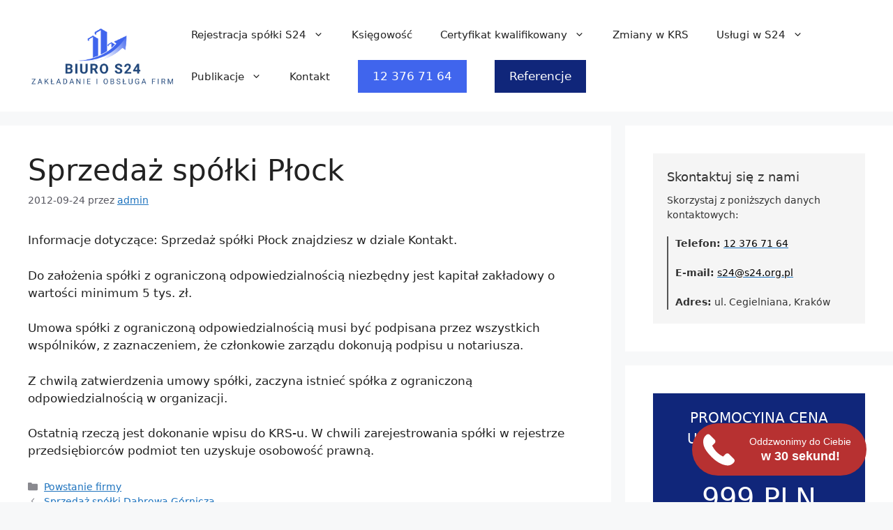

--- FILE ---
content_type: text/html; charset=UTF-8
request_url: https://s24.org.pl/sprzedaz-spolki-plock/
body_size: 25103
content:
<!DOCTYPE html>
<html lang="pl-PL" prefix="og: https://ogp.me/ns#">
<head>
	<meta charset="UTF-8">
	
<!-- Google Tag Manager for WordPress by gtm4wp.com -->
<script data-cfasync="false" data-pagespeed-no-defer>
	var gtm4wp_datalayer_name = "dataLayer";
	var dataLayer = dataLayer || [];
</script>
<!-- End Google Tag Manager for WordPress by gtm4wp.com --><meta name="viewport" content="width=device-width, initial-scale=1"><!-- Google tag (gtag.js) Consent Mode dataLayer added by Site Kit -->
<script defer id="google_gtagjs-js-consent-mode-data-layer" src="[data-uri]"></script>
<!-- End Google tag (gtag.js) Consent Mode dataLayer added by Site Kit -->
			
<!-- Optymalizacja wyszukiwarek według Rank Math - https://rankmath.com/ -->
<title>Sprzedaż spółki Płock &#045; S24.org.pl</title>
<meta name="description" content="Informacje dotyczące: Sprzedaż spółki Płock znajdziesz w dziale Kontakt."/>
<meta name="robots" content="follow, index, max-snippet:-1, max-video-preview:-1, max-image-preview:large"/>
<link rel="canonical" href="https://s24.org.pl/sprzedaz-spolki-plock/" />
<meta property="og:locale" content="pl_PL" />
<meta property="og:type" content="article" />
<meta property="og:title" content="Sprzedaż spółki Płock &#045; S24.org.pl" />
<meta property="og:description" content="Informacje dotyczące: Sprzedaż spółki Płock znajdziesz w dziale Kontakt." />
<meta property="og:url" content="https://s24.org.pl/sprzedaz-spolki-plock/" />
<meta property="og:site_name" content="S24.org.pl" />
<meta property="article:section" content="Powstanie firmy" />
<meta property="og:updated_time" content="2023-05-12T14:43:02+02:00" />
<meta property="article:published_time" content="2012-09-24T15:44:17+02:00" />
<meta property="article:modified_time" content="2023-05-12T14:43:02+02:00" />
<meta name="twitter:card" content="summary_large_image" />
<meta name="twitter:title" content="Sprzedaż spółki Płock &#045; S24.org.pl" />
<meta name="twitter:description" content="Informacje dotyczące: Sprzedaż spółki Płock znajdziesz w dziale Kontakt." />
<meta name="twitter:label1" content="Napisane przez" />
<meta name="twitter:data1" content="admin" />
<meta name="twitter:label2" content="Czas czytania" />
<meta name="twitter:data2" content="Mniej niż minuta" />
<script type="application/ld+json" class="rank-math-schema">{"@context":"https://schema.org","@graph":[{"@type":["Person","Organization"],"@id":"https://s24.org.pl/#person","name":"admin","logo":{"@type":"ImageObject","@id":"https://s24.org.pl/#logo","url":"https://s24.org.pl/wp-content/uploads/2023/05/cropped-s24-rejestracja-spolki.png","contentUrl":"https://s24.org.pl/wp-content/uploads/2023/05/cropped-s24-rejestracja-spolki.png","caption":"S24.org.pl","inLanguage":"pl-PL","width":"512","height":"512"},"image":{"@type":"ImageObject","@id":"https://s24.org.pl/#logo","url":"https://s24.org.pl/wp-content/uploads/2023/05/cropped-s24-rejestracja-spolki.png","contentUrl":"https://s24.org.pl/wp-content/uploads/2023/05/cropped-s24-rejestracja-spolki.png","caption":"S24.org.pl","inLanguage":"pl-PL","width":"512","height":"512"}},{"@type":"WebSite","@id":"https://s24.org.pl/#website","url":"https://s24.org.pl","name":"S24.org.pl","publisher":{"@id":"https://s24.org.pl/#person"},"inLanguage":"pl-PL"},{"@type":"BreadcrumbList","@id":"https://s24.org.pl/sprzedaz-spolki-plock/#breadcrumb","itemListElement":[{"@type":"ListItem","position":"1","item":{"@id":"https://s24.org.pl","name":"Home"}},{"@type":"ListItem","position":"2","item":{"@id":"https://s24.org.pl/powstanie-firmy/","name":"Powstanie firmy"}},{"@type":"ListItem","position":"3","item":{"@id":"https://s24.org.pl/sprzedaz-spolki-plock/","name":"Sprzeda\u017c sp\u00f3\u0142ki P\u0142ock"}}]},{"@type":"WebPage","@id":"https://s24.org.pl/sprzedaz-spolki-plock/#webpage","url":"https://s24.org.pl/sprzedaz-spolki-plock/","name":"Sprzeda\u017c sp\u00f3\u0142ki P\u0142ock &#045; S24.org.pl","datePublished":"2012-09-24T15:44:17+02:00","dateModified":"2023-05-12T14:43:02+02:00","isPartOf":{"@id":"https://s24.org.pl/#website"},"inLanguage":"pl-PL","breadcrumb":{"@id":"https://s24.org.pl/sprzedaz-spolki-plock/#breadcrumb"}},{"@type":"Person","@id":"https://s24.org.pl/author/admin/","name":"admin","url":"https://s24.org.pl/author/admin/","image":{"@type":"ImageObject","@id":"https://secure.gravatar.com/avatar/95f1b8fe9a0a178b0884dfc5aaeee9ba258c7aaccb5a81f69984c5a908b2dac5?s=96&amp;d=mm&amp;r=g","url":"https://secure.gravatar.com/avatar/95f1b8fe9a0a178b0884dfc5aaeee9ba258c7aaccb5a81f69984c5a908b2dac5?s=96&amp;d=mm&amp;r=g","caption":"admin","inLanguage":"pl-PL"},"sameAs":["https://s24.org.pl"]},{"@type":"BlogPosting","headline":"Sprzeda\u017c sp\u00f3\u0142ki P\u0142ock &#045; S24.org.pl","datePublished":"2012-09-24T15:44:17+02:00","dateModified":"2023-05-12T14:43:02+02:00","articleSection":"Powstanie firmy","author":{"@id":"https://s24.org.pl/author/admin/","name":"admin"},"publisher":{"@id":"https://s24.org.pl/#person"},"description":"Informacje dotycz\u0105ce: Sprzeda\u017c sp\u00f3\u0142ki P\u0142ock znajdziesz w dziale Kontakt.","name":"Sprzeda\u017c sp\u00f3\u0142ki P\u0142ock &#045; S24.org.pl","@id":"https://s24.org.pl/sprzedaz-spolki-plock/#richSnippet","isPartOf":{"@id":"https://s24.org.pl/sprzedaz-spolki-plock/#webpage"},"inLanguage":"pl-PL","mainEntityOfPage":{"@id":"https://s24.org.pl/sprzedaz-spolki-plock/#webpage"}}]}</script>
<!-- /Wtyczka Rank Math WordPress SEO -->

<link rel='dns-prefetch' href='//www.googletagmanager.com' />
<link rel="alternate" type="application/rss+xml" title="S24.org.pl &raquo; Kanał z wpisami" href="https://s24.org.pl/feed/" />
<link rel="alternate" title="oEmbed (JSON)" type="application/json+oembed" href="https://s24.org.pl/wp-json/oembed/1.0/embed?url=https%3A%2F%2Fs24.org.pl%2Fsprzedaz-spolki-plock%2F" />
<link rel="alternate" title="oEmbed (XML)" type="text/xml+oembed" href="https://s24.org.pl/wp-json/oembed/1.0/embed?url=https%3A%2F%2Fs24.org.pl%2Fsprzedaz-spolki-plock%2F&#038;format=xml" />
<style id='wp-img-auto-sizes-contain-inline-css'>
img:is([sizes=auto i],[sizes^="auto," i]){contain-intrinsic-size:3000px 1500px}
/*# sourceURL=wp-img-auto-sizes-contain-inline-css */
</style>
<style id='wp-emoji-styles-inline-css'>

	img.wp-smiley, img.emoji {
		display: inline !important;
		border: none !important;
		box-shadow: none !important;
		height: 1em !important;
		width: 1em !important;
		margin: 0 0.07em !important;
		vertical-align: -0.1em !important;
		background: none !important;
		padding: 0 !important;
	}
/*# sourceURL=wp-emoji-styles-inline-css */
</style>
<link rel='stylesheet' id='wp-block-library-css' href='https://s24.org.pl/wp-includes/css/dist/block-library/style.min.css?ver=6.9' media='all' />
<style id='global-styles-inline-css'>
:root{--wp--preset--aspect-ratio--square: 1;--wp--preset--aspect-ratio--4-3: 4/3;--wp--preset--aspect-ratio--3-4: 3/4;--wp--preset--aspect-ratio--3-2: 3/2;--wp--preset--aspect-ratio--2-3: 2/3;--wp--preset--aspect-ratio--16-9: 16/9;--wp--preset--aspect-ratio--9-16: 9/16;--wp--preset--color--black: #000000;--wp--preset--color--cyan-bluish-gray: #abb8c3;--wp--preset--color--white: #ffffff;--wp--preset--color--pale-pink: #f78da7;--wp--preset--color--vivid-red: #cf2e2e;--wp--preset--color--luminous-vivid-orange: #ff6900;--wp--preset--color--luminous-vivid-amber: #fcb900;--wp--preset--color--light-green-cyan: #7bdcb5;--wp--preset--color--vivid-green-cyan: #00d084;--wp--preset--color--pale-cyan-blue: #8ed1fc;--wp--preset--color--vivid-cyan-blue: #0693e3;--wp--preset--color--vivid-purple: #9b51e0;--wp--preset--color--contrast: var(--contrast);--wp--preset--color--contrast-2: var(--contrast-2);--wp--preset--color--contrast-3: var(--contrast-3);--wp--preset--color--base: var(--base);--wp--preset--color--base-2: var(--base-2);--wp--preset--color--base-3: var(--base-3);--wp--preset--color--accent: var(--accent);--wp--preset--gradient--vivid-cyan-blue-to-vivid-purple: linear-gradient(135deg,rgb(6,147,227) 0%,rgb(155,81,224) 100%);--wp--preset--gradient--light-green-cyan-to-vivid-green-cyan: linear-gradient(135deg,rgb(122,220,180) 0%,rgb(0,208,130) 100%);--wp--preset--gradient--luminous-vivid-amber-to-luminous-vivid-orange: linear-gradient(135deg,rgb(252,185,0) 0%,rgb(255,105,0) 100%);--wp--preset--gradient--luminous-vivid-orange-to-vivid-red: linear-gradient(135deg,rgb(255,105,0) 0%,rgb(207,46,46) 100%);--wp--preset--gradient--very-light-gray-to-cyan-bluish-gray: linear-gradient(135deg,rgb(238,238,238) 0%,rgb(169,184,195) 100%);--wp--preset--gradient--cool-to-warm-spectrum: linear-gradient(135deg,rgb(74,234,220) 0%,rgb(151,120,209) 20%,rgb(207,42,186) 40%,rgb(238,44,130) 60%,rgb(251,105,98) 80%,rgb(254,248,76) 100%);--wp--preset--gradient--blush-light-purple: linear-gradient(135deg,rgb(255,206,236) 0%,rgb(152,150,240) 100%);--wp--preset--gradient--blush-bordeaux: linear-gradient(135deg,rgb(254,205,165) 0%,rgb(254,45,45) 50%,rgb(107,0,62) 100%);--wp--preset--gradient--luminous-dusk: linear-gradient(135deg,rgb(255,203,112) 0%,rgb(199,81,192) 50%,rgb(65,88,208) 100%);--wp--preset--gradient--pale-ocean: linear-gradient(135deg,rgb(255,245,203) 0%,rgb(182,227,212) 50%,rgb(51,167,181) 100%);--wp--preset--gradient--electric-grass: linear-gradient(135deg,rgb(202,248,128) 0%,rgb(113,206,126) 100%);--wp--preset--gradient--midnight: linear-gradient(135deg,rgb(2,3,129) 0%,rgb(40,116,252) 100%);--wp--preset--font-size--small: 13px;--wp--preset--font-size--medium: 20px;--wp--preset--font-size--large: 36px;--wp--preset--font-size--x-large: 42px;--wp--preset--spacing--20: 0.44rem;--wp--preset--spacing--30: 0.67rem;--wp--preset--spacing--40: 1rem;--wp--preset--spacing--50: 1.5rem;--wp--preset--spacing--60: 2.25rem;--wp--preset--spacing--70: 3.38rem;--wp--preset--spacing--80: 5.06rem;--wp--preset--shadow--natural: 6px 6px 9px rgba(0, 0, 0, 0.2);--wp--preset--shadow--deep: 12px 12px 50px rgba(0, 0, 0, 0.4);--wp--preset--shadow--sharp: 6px 6px 0px rgba(0, 0, 0, 0.2);--wp--preset--shadow--outlined: 6px 6px 0px -3px rgb(255, 255, 255), 6px 6px rgb(0, 0, 0);--wp--preset--shadow--crisp: 6px 6px 0px rgb(0, 0, 0);}:where(.is-layout-flex){gap: 0.5em;}:where(.is-layout-grid){gap: 0.5em;}body .is-layout-flex{display: flex;}.is-layout-flex{flex-wrap: wrap;align-items: center;}.is-layout-flex > :is(*, div){margin: 0;}body .is-layout-grid{display: grid;}.is-layout-grid > :is(*, div){margin: 0;}:where(.wp-block-columns.is-layout-flex){gap: 2em;}:where(.wp-block-columns.is-layout-grid){gap: 2em;}:where(.wp-block-post-template.is-layout-flex){gap: 1.25em;}:where(.wp-block-post-template.is-layout-grid){gap: 1.25em;}.has-black-color{color: var(--wp--preset--color--black) !important;}.has-cyan-bluish-gray-color{color: var(--wp--preset--color--cyan-bluish-gray) !important;}.has-white-color{color: var(--wp--preset--color--white) !important;}.has-pale-pink-color{color: var(--wp--preset--color--pale-pink) !important;}.has-vivid-red-color{color: var(--wp--preset--color--vivid-red) !important;}.has-luminous-vivid-orange-color{color: var(--wp--preset--color--luminous-vivid-orange) !important;}.has-luminous-vivid-amber-color{color: var(--wp--preset--color--luminous-vivid-amber) !important;}.has-light-green-cyan-color{color: var(--wp--preset--color--light-green-cyan) !important;}.has-vivid-green-cyan-color{color: var(--wp--preset--color--vivid-green-cyan) !important;}.has-pale-cyan-blue-color{color: var(--wp--preset--color--pale-cyan-blue) !important;}.has-vivid-cyan-blue-color{color: var(--wp--preset--color--vivid-cyan-blue) !important;}.has-vivid-purple-color{color: var(--wp--preset--color--vivid-purple) !important;}.has-black-background-color{background-color: var(--wp--preset--color--black) !important;}.has-cyan-bluish-gray-background-color{background-color: var(--wp--preset--color--cyan-bluish-gray) !important;}.has-white-background-color{background-color: var(--wp--preset--color--white) !important;}.has-pale-pink-background-color{background-color: var(--wp--preset--color--pale-pink) !important;}.has-vivid-red-background-color{background-color: var(--wp--preset--color--vivid-red) !important;}.has-luminous-vivid-orange-background-color{background-color: var(--wp--preset--color--luminous-vivid-orange) !important;}.has-luminous-vivid-amber-background-color{background-color: var(--wp--preset--color--luminous-vivid-amber) !important;}.has-light-green-cyan-background-color{background-color: var(--wp--preset--color--light-green-cyan) !important;}.has-vivid-green-cyan-background-color{background-color: var(--wp--preset--color--vivid-green-cyan) !important;}.has-pale-cyan-blue-background-color{background-color: var(--wp--preset--color--pale-cyan-blue) !important;}.has-vivid-cyan-blue-background-color{background-color: var(--wp--preset--color--vivid-cyan-blue) !important;}.has-vivid-purple-background-color{background-color: var(--wp--preset--color--vivid-purple) !important;}.has-black-border-color{border-color: var(--wp--preset--color--black) !important;}.has-cyan-bluish-gray-border-color{border-color: var(--wp--preset--color--cyan-bluish-gray) !important;}.has-white-border-color{border-color: var(--wp--preset--color--white) !important;}.has-pale-pink-border-color{border-color: var(--wp--preset--color--pale-pink) !important;}.has-vivid-red-border-color{border-color: var(--wp--preset--color--vivid-red) !important;}.has-luminous-vivid-orange-border-color{border-color: var(--wp--preset--color--luminous-vivid-orange) !important;}.has-luminous-vivid-amber-border-color{border-color: var(--wp--preset--color--luminous-vivid-amber) !important;}.has-light-green-cyan-border-color{border-color: var(--wp--preset--color--light-green-cyan) !important;}.has-vivid-green-cyan-border-color{border-color: var(--wp--preset--color--vivid-green-cyan) !important;}.has-pale-cyan-blue-border-color{border-color: var(--wp--preset--color--pale-cyan-blue) !important;}.has-vivid-cyan-blue-border-color{border-color: var(--wp--preset--color--vivid-cyan-blue) !important;}.has-vivid-purple-border-color{border-color: var(--wp--preset--color--vivid-purple) !important;}.has-vivid-cyan-blue-to-vivid-purple-gradient-background{background: var(--wp--preset--gradient--vivid-cyan-blue-to-vivid-purple) !important;}.has-light-green-cyan-to-vivid-green-cyan-gradient-background{background: var(--wp--preset--gradient--light-green-cyan-to-vivid-green-cyan) !important;}.has-luminous-vivid-amber-to-luminous-vivid-orange-gradient-background{background: var(--wp--preset--gradient--luminous-vivid-amber-to-luminous-vivid-orange) !important;}.has-luminous-vivid-orange-to-vivid-red-gradient-background{background: var(--wp--preset--gradient--luminous-vivid-orange-to-vivid-red) !important;}.has-very-light-gray-to-cyan-bluish-gray-gradient-background{background: var(--wp--preset--gradient--very-light-gray-to-cyan-bluish-gray) !important;}.has-cool-to-warm-spectrum-gradient-background{background: var(--wp--preset--gradient--cool-to-warm-spectrum) !important;}.has-blush-light-purple-gradient-background{background: var(--wp--preset--gradient--blush-light-purple) !important;}.has-blush-bordeaux-gradient-background{background: var(--wp--preset--gradient--blush-bordeaux) !important;}.has-luminous-dusk-gradient-background{background: var(--wp--preset--gradient--luminous-dusk) !important;}.has-pale-ocean-gradient-background{background: var(--wp--preset--gradient--pale-ocean) !important;}.has-electric-grass-gradient-background{background: var(--wp--preset--gradient--electric-grass) !important;}.has-midnight-gradient-background{background: var(--wp--preset--gradient--midnight) !important;}.has-small-font-size{font-size: var(--wp--preset--font-size--small) !important;}.has-medium-font-size{font-size: var(--wp--preset--font-size--medium) !important;}.has-large-font-size{font-size: var(--wp--preset--font-size--large) !important;}.has-x-large-font-size{font-size: var(--wp--preset--font-size--x-large) !important;}
/*# sourceURL=global-styles-inline-css */
</style>

<style id='classic-theme-styles-inline-css'>
/*! This file is auto-generated */
.wp-block-button__link{color:#fff;background-color:#32373c;border-radius:9999px;box-shadow:none;text-decoration:none;padding:calc(.667em + 2px) calc(1.333em + 2px);font-size:1.125em}.wp-block-file__button{background:#32373c;color:#fff;text-decoration:none}
/*# sourceURL=/wp-includes/css/classic-themes.min.css */
</style>
<link rel='stylesheet' id='jquery-ui-style-css' href='https://s24.org.pl/wp-content/cache/autoptimize/css/autoptimize_single_a132ede819bad05cca4164b7aa720043.css?ver=1.0' media='all' />
<link rel='stylesheet' id='generate-style-css' href='https://s24.org.pl/wp-content/themes/generatepress/assets/css/main.min.css?ver=3.3.0' media='all' />
<style id='generate-style-inline-css'>
body{background-color:var(--base-2);color:var(--contrast);}a{color:var(--accent);}a{text-decoration:underline;}.entry-title a, .site-branding a, a.button, .wp-block-button__link, .main-navigation a{text-decoration:none;}a:hover, a:focus, a:active{color:var(--contrast);}.grid-container{max-width:1830px;}.wp-block-group__inner-container{max-width:1830px;margin-left:auto;margin-right:auto;}:root{--contrast:#222222;--contrast-2:#575760;--contrast-3:#b2b2be;--base:#f0f0f0;--base-2:#f7f8f9;--base-3:#ffffff;--accent:#1e73be;}:root .has-contrast-color{color:var(--contrast);}:root .has-contrast-background-color{background-color:var(--contrast);}:root .has-contrast-2-color{color:var(--contrast-2);}:root .has-contrast-2-background-color{background-color:var(--contrast-2);}:root .has-contrast-3-color{color:var(--contrast-3);}:root .has-contrast-3-background-color{background-color:var(--contrast-3);}:root .has-base-color{color:var(--base);}:root .has-base-background-color{background-color:var(--base);}:root .has-base-2-color{color:var(--base-2);}:root .has-base-2-background-color{background-color:var(--base-2);}:root .has-base-3-color{color:var(--base-3);}:root .has-base-3-background-color{background-color:var(--base-3);}:root .has-accent-color{color:var(--accent);}:root .has-accent-background-color{background-color:var(--accent);}.top-bar{background-color:#636363;color:#ffffff;}.top-bar a{color:#ffffff;}.top-bar a:hover{color:#303030;}.site-header{background-color:var(--base-3);}.main-title a,.main-title a:hover{color:var(--contrast);}.site-description{color:var(--contrast-2);}.mobile-menu-control-wrapper .menu-toggle,.mobile-menu-control-wrapper .menu-toggle:hover,.mobile-menu-control-wrapper .menu-toggle:focus,.has-inline-mobile-toggle #site-navigation.toggled{background-color:rgba(0, 0, 0, 0.02);}.main-navigation,.main-navigation ul ul{background-color:var(--base-3);}.main-navigation .main-nav ul li a, .main-navigation .menu-toggle, .main-navigation .menu-bar-items{color:var(--contrast);}.main-navigation .main-nav ul li:not([class*="current-menu-"]):hover > a, .main-navigation .main-nav ul li:not([class*="current-menu-"]):focus > a, .main-navigation .main-nav ul li.sfHover:not([class*="current-menu-"]) > a, .main-navigation .menu-bar-item:hover > a, .main-navigation .menu-bar-item.sfHover > a{color:var(--accent);}button.menu-toggle:hover,button.menu-toggle:focus{color:var(--contrast);}.main-navigation .main-nav ul li[class*="current-menu-"] > a{color:var(--accent);}.navigation-search input[type="search"],.navigation-search input[type="search"]:active, .navigation-search input[type="search"]:focus, .main-navigation .main-nav ul li.search-item.active > a, .main-navigation .menu-bar-items .search-item.active > a{color:var(--accent);}.main-navigation ul ul{background-color:var(--base);}.separate-containers .inside-article, .separate-containers .comments-area, .separate-containers .page-header, .one-container .container, .separate-containers .paging-navigation, .inside-page-header{background-color:var(--base-3);}.entry-title a{color:var(--contrast);}.entry-title a:hover{color:var(--contrast-2);}.entry-meta{color:var(--contrast-2);}.sidebar .widget{background-color:var(--base-3);}.footer-widgets{background-color:var(--base-3);}.site-info{background-color:var(--base-3);}input[type="text"],input[type="email"],input[type="url"],input[type="password"],input[type="search"],input[type="tel"],input[type="number"],textarea,select{color:var(--contrast);background-color:var(--base-2);border-color:var(--base);}input[type="text"]:focus,input[type="email"]:focus,input[type="url"]:focus,input[type="password"]:focus,input[type="search"]:focus,input[type="tel"]:focus,input[type="number"]:focus,textarea:focus,select:focus{color:var(--contrast);background-color:var(--base-2);border-color:var(--contrast-3);}button,html input[type="button"],input[type="reset"],input[type="submit"],a.button,a.wp-block-button__link:not(.has-background){color:#ffffff;background-color:#55555e;}button:hover,html input[type="button"]:hover,input[type="reset"]:hover,input[type="submit"]:hover,a.button:hover,button:focus,html input[type="button"]:focus,input[type="reset"]:focus,input[type="submit"]:focus,a.button:focus,a.wp-block-button__link:not(.has-background):active,a.wp-block-button__link:not(.has-background):focus,a.wp-block-button__link:not(.has-background):hover{color:#ffffff;background-color:#3f4047;}a.generate-back-to-top{background-color:rgba( 0,0,0,0.4 );color:#ffffff;}a.generate-back-to-top:hover,a.generate-back-to-top:focus{background-color:rgba( 0,0,0,0.6 );color:#ffffff;}:root{--gp-search-modal-bg-color:var(--base-3);--gp-search-modal-text-color:var(--contrast);--gp-search-modal-overlay-bg-color:rgba(0,0,0,0.2);}@media (max-width:768px){.main-navigation .menu-bar-item:hover > a, .main-navigation .menu-bar-item.sfHover > a{background:none;color:var(--contrast);}}.nav-below-header .main-navigation .inside-navigation.grid-container, .nav-above-header .main-navigation .inside-navigation.grid-container{padding:0px 20px 0px 20px;}.site-main .wp-block-group__inner-container{padding:40px;}.separate-containers .paging-navigation{padding-top:20px;padding-bottom:20px;}.entry-content .alignwide, body:not(.no-sidebar) .entry-content .alignfull{margin-left:-40px;width:calc(100% + 80px);max-width:calc(100% + 80px);}.rtl .menu-item-has-children .dropdown-menu-toggle{padding-left:20px;}.rtl .main-navigation .main-nav ul li.menu-item-has-children > a{padding-right:20px;}@media (max-width:768px){.separate-containers .inside-article, .separate-containers .comments-area, .separate-containers .page-header, .separate-containers .paging-navigation, .one-container .site-content, .inside-page-header{padding:30px;}.site-main .wp-block-group__inner-container{padding:30px;}.inside-top-bar{padding-right:30px;padding-left:30px;}.inside-header{padding-right:30px;padding-left:30px;}.widget-area .widget{padding-top:30px;padding-right:30px;padding-bottom:30px;padding-left:30px;}.footer-widgets-container{padding-top:30px;padding-right:30px;padding-bottom:30px;padding-left:30px;}.inside-site-info{padding-right:30px;padding-left:30px;}.entry-content .alignwide, body:not(.no-sidebar) .entry-content .alignfull{margin-left:-30px;width:calc(100% + 60px);max-width:calc(100% + 60px);}.one-container .site-main .paging-navigation{margin-bottom:20px;}}/* End cached CSS */.is-right-sidebar{width:30%;}.is-left-sidebar{width:30%;}.site-content .content-area{width:70%;}@media (max-width:768px){.main-navigation .menu-toggle,.sidebar-nav-mobile:not(#sticky-placeholder){display:block;}.main-navigation ul,.gen-sidebar-nav,.main-navigation:not(.slideout-navigation):not(.toggled) .main-nav > ul,.has-inline-mobile-toggle #site-navigation .inside-navigation > *:not(.navigation-search):not(.main-nav){display:none;}.nav-align-right .inside-navigation,.nav-align-center .inside-navigation{justify-content:space-between;}.has-inline-mobile-toggle .mobile-menu-control-wrapper{display:flex;flex-wrap:wrap;}.has-inline-mobile-toggle .inside-header{flex-direction:row;text-align:left;flex-wrap:wrap;}.has-inline-mobile-toggle .header-widget,.has-inline-mobile-toggle #site-navigation{flex-basis:100%;}.nav-float-left .has-inline-mobile-toggle #site-navigation{order:10;}}
.elementor-template-full-width .site-content{display:block;}
/*# sourceURL=generate-style-inline-css */
</style>
<link rel='stylesheet' id='elementor-icons-ekiticons-css' href='https://s24.org.pl/wp-content/cache/autoptimize/css/autoptimize_single_9323fd320e12c4d0d865a254138147d4.css?ver=3.2.9' media='all' />
<link rel='stylesheet' id='ekit-widget-styles-css' href='https://s24.org.pl/wp-content/cache/autoptimize/css/autoptimize_single_c448db37139ca1c51055e807b0313bc2.css?ver=3.2.9' media='all' />
<link rel='stylesheet' id='ekit-responsive-css' href='https://s24.org.pl/wp-content/cache/autoptimize/css/autoptimize_single_317fbc87772718eb181ec7feba35e148.css?ver=3.2.9' media='all' />
<link rel='stylesheet' id='elementor-frontend-css' href='https://s24.org.pl/wp-content/plugins/elementor/assets/css/frontend.min.css?ver=3.24.7' media='all' />
<link rel='stylesheet' id='eael-general-css' href='https://s24.org.pl/wp-content/plugins/essential-addons-for-elementor-lite/assets/front-end/css/view/general.min.css?ver=6.0.7' media='all' />
<script src="https://s24.org.pl/wp-includes/js/jquery/jquery.min.js?ver=3.7.1" id="jquery-core-js"></script>
<script defer src="https://s24.org.pl/wp-includes/js/jquery/jquery-migrate.min.js?ver=3.4.1" id="jquery-migrate-js"></script>

<!-- Google tag (gtag.js) snippet added by Site Kit -->

<!-- Google Ads snippet added by Site Kit -->

<!-- Google Analytics snippet added by Site Kit -->
<script defer src="https://www.googletagmanager.com/gtag/js?id=GT-K4Z7MFN" id="google_gtagjs-js"></script>
<script defer id="google_gtagjs-js-after" src="[data-uri]"></script>

<!-- End Google tag (gtag.js) snippet added by Site Kit -->
<script defer src="https://s24.org.pl/wp-content/plugins/happy-elementor-addons/assets/vendor/dom-purify/purify.min.js?ver=3.1.6" id="dom-purify-js"></script>
<link rel="https://api.w.org/" href="https://s24.org.pl/wp-json/" /><link rel="alternate" title="JSON" type="application/json" href="https://s24.org.pl/wp-json/wp/v2/posts/1183" /><link rel="EditURI" type="application/rsd+xml" title="RSD" href="https://s24.org.pl/xmlrpc.php?rsd" />
<meta name="generator" content="WordPress 6.9" />
<link rel='shortlink' href='https://s24.org.pl/?p=1183' />
<meta name="generator" content="Site Kit by Google 1.137.0" />
<!-- Google Tag Manager for WordPress by gtm4wp.com -->
<!-- GTM Container placement set to automatic -->
<script data-cfasync="false" data-pagespeed-no-defer type="text/javascript">
	var dataLayer_content = {"pagePostType":"post","pagePostType2":"single-post","pageCategory":["powstanie-firmy"],"pagePostAuthor":"admin"};
	dataLayer.push( dataLayer_content );
</script>
<script data-cfasync="false">
(function(w,d,s,l,i){w[l]=w[l]||[];w[l].push({'gtm.start':
new Date().getTime(),event:'gtm.js'});var f=d.getElementsByTagName(s)[0],
j=d.createElement(s),dl=l!='dataLayer'?'&l='+l:'';j.async=true;j.src=
'//www.googletagmanager.com/gtm.js?id='+i+dl;f.parentNode.insertBefore(j,f);
})(window,document,'script','dataLayer','GTM-537RHB2R');
</script>
<!-- End Google Tag Manager for WordPress by gtm4wp.com --><meta name="generator" content="Elementor 3.24.7; features: additional_custom_breakpoints; settings: css_print_method-external, google_font-enabled, font_display-swap">
<meta name="redi-version" content="1.2.4" />			<style>
				.e-con.e-parent:nth-of-type(n+4):not(.e-lazyloaded):not(.e-no-lazyload),
				.e-con.e-parent:nth-of-type(n+4):not(.e-lazyloaded):not(.e-no-lazyload) * {
					background-image: none !important;
				}
				@media screen and (max-height: 1024px) {
					.e-con.e-parent:nth-of-type(n+3):not(.e-lazyloaded):not(.e-no-lazyload),
					.e-con.e-parent:nth-of-type(n+3):not(.e-lazyloaded):not(.e-no-lazyload) * {
						background-image: none !important;
					}
				}
				@media screen and (max-height: 640px) {
					.e-con.e-parent:nth-of-type(n+2):not(.e-lazyloaded):not(.e-no-lazyload),
					.e-con.e-parent:nth-of-type(n+2):not(.e-lazyloaded):not(.e-no-lazyload) * {
						background-image: none !important;
					}
				}
			</style>
			<link rel="icon" href="https://s24.org.pl/wp-content/uploads/2023/06/s24.org_.pl-LOGO-2-150x150.png" sizes="32x32" />
<link rel="icon" href="https://s24.org.pl/wp-content/uploads/2023/06/s24.org_.pl-LOGO-2-300x300.png" sizes="192x192" />
<link rel="apple-touch-icon" href="https://s24.org.pl/wp-content/uploads/2023/06/s24.org_.pl-LOGO-2-300x300.png" />
<meta name="msapplication-TileImage" content="https://s24.org.pl/wp-content/uploads/2023/06/s24.org_.pl-LOGO-2-300x300.png" />
		<style id="wp-custom-css">
			

/** Start Block Kit CSS: 143-3-7969bb877702491bc5ca272e536ada9d **/

.envato-block__preview{overflow: visible;}
/* Material Button Click Effect */
.envato-kit-140-material-hit .menu-item a,
.envato-kit-140-material-button .elementor-button{
  background-position: center;
  transition: background 0.8s;
}
.envato-kit-140-material-hit .menu-item a:hover,
.envato-kit-140-material-button .elementor-button:hover{
  background: radial-gradient(circle, transparent 1%, #fff 1%) center/15000%;
}
.envato-kit-140-material-hit .menu-item a:active,
.envato-kit-140-material-button .elementor-button:active{
  background-color: #FFF;
  background-size: 100%;
  transition: background 0s;
}

/* Field Shadow */
.envato-kit-140-big-shadow-form .elementor-field-textual{
	box-shadow: 0 20px 30px rgba(0,0,0, .05);
}

/* FAQ */
.envato-kit-140-faq .elementor-accordion .elementor-accordion-item{
	border-width: 0 0 1px !important;
}

/* Scrollable Columns */
.envato-kit-140-scrollable{
	 height: 100%;
   overflow: auto;
   overflow-x: hidden;
}

/* ImageBox: No Space */
.envato-kit-140-imagebox-nospace:hover{
	transform: scale(1.1);
	transition: all 0.3s;
}
.envato-kit-140-imagebox-nospace figure{
	line-height: 0;
}

.envato-kit-140-slide .elementor-slide-content{
	background: #FFF;
	margin-left: -60px;
	padding: 1em;
}
.envato-kit-140-carousel .slick-active:not(.slick-current)  img{
	padding: 20px !important;
	transition: all .9s;
}

/** End Block Kit CSS: 143-3-7969bb877702491bc5ca272e536ada9d **/



/** Start Block Kit CSS: 141-3-1d55f1e76be9fb1a8d9de88accbe962f **/

.envato-kit-138-bracket .elementor-widget-container > *:before{
	content:"[";
	color:#ffab00;
	display:inline-block;
	margin-right:4px;
	line-height:1em;
	position:relative;
	top:-1px;
}

.envato-kit-138-bracket .elementor-widget-container > *:after{
	content:"]";
	color:#ffab00;
	display:inline-block;
	margin-left:4px;
	line-height:1em;
	position:relative;
	top:-1px;
}

/** End Block Kit CSS: 141-3-1d55f1e76be9fb1a8d9de88accbe962f **/



/** Start Block Kit CSS: 105-3-0fb64e69c49a8e10692d28840c54ef95 **/

.envato-kit-102-phone-overlay {
	position: absolute !important;
	display: block !important;
	top: 0%;
	left: 0%;
	right: 0%;
	margin: auto;
	z-index: 1;
}

/** End Block Kit CSS: 105-3-0fb64e69c49a8e10692d28840c54ef95 **/

		</style>
			<!-- Start cookieyes banner --> <script defer id="cookieyes" type="text/javascript" src="https://cdn-cookieyes.com/client_data/c316a74da42c52def24e836c/script.js"></script> <!-- End cookieyes banner -->
<!-- Google tag (gtag.js) -->
<script defer src="https://www.googletagmanager.com/gtag/js?id=AW-988629143">
</script>
<script defer src="[data-uri]"></script>
	</head>

<body data-rsssl=1 class="wp-singular post-template-default single single-post postid-1183 single-format-standard wp-custom-logo wp-embed-responsive wp-theme-generatepress right-sidebar nav-float-right separate-containers header-aligned-left dropdown-hover elementor-default elementor-kit-2110" itemtype="https://schema.org/Blog" itemscope>
	
<!-- GTM Container placement set to automatic -->
<!-- Google Tag Manager (noscript) -->
				<noscript><iframe src="https://www.googletagmanager.com/ns.html?id=GTM-537RHB2R" height="0" width="0" style="display:none;visibility:hidden" aria-hidden="true"></iframe></noscript>
<!-- End Google Tag Manager (noscript) -->
<!-- GTM Container placement set to automatic -->
<!-- Google Tag Manager (noscript) --><a class="screen-reader-text skip-link" href="#content" title="Przejdź do treści">Przejdź do treści</a>		<header class="site-header has-inline-mobile-toggle" id="masthead" aria-label="Witryna"  itemtype="https://schema.org/WPHeader" itemscope>
			<div class="inside-header grid-container">
				<div class="site-logo">
					<a href="https://s24.org.pl/" rel="home">
						<img  class="header-image is-logo-image" alt="S24.org.pl" src="https://s24.org.pl/wp-content/uploads/2023/06/cropped-s24.org_.pl-LOGO-3.png" width="330" height="150" />
					</a>
				</div>	<nav class="main-navigation mobile-menu-control-wrapper" id="mobile-menu-control-wrapper" aria-label="Mobile Toggle">
		<div class="menu-bar-items"></div>		<button data-nav="site-navigation" class="menu-toggle" aria-controls="primary-menu" aria-expanded="false">
			<span class="gp-icon icon-menu-bars"><svg viewBox="0 0 512 512" aria-hidden="true" xmlns="http://www.w3.org/2000/svg" width="1em" height="1em"><path d="M0 96c0-13.255 10.745-24 24-24h464c13.255 0 24 10.745 24 24s-10.745 24-24 24H24c-13.255 0-24-10.745-24-24zm0 160c0-13.255 10.745-24 24-24h464c13.255 0 24 10.745 24 24s-10.745 24-24 24H24c-13.255 0-24-10.745-24-24zm0 160c0-13.255 10.745-24 24-24h464c13.255 0 24 10.745 24 24s-10.745 24-24 24H24c-13.255 0-24-10.745-24-24z" /></svg><svg viewBox="0 0 512 512" aria-hidden="true" xmlns="http://www.w3.org/2000/svg" width="1em" height="1em"><path d="M71.029 71.029c9.373-9.372 24.569-9.372 33.942 0L256 222.059l151.029-151.03c9.373-9.372 24.569-9.372 33.942 0 9.372 9.373 9.372 24.569 0 33.942L289.941 256l151.03 151.029c9.372 9.373 9.372 24.569 0 33.942-9.373 9.372-24.569 9.372-33.942 0L256 289.941l-151.029 151.03c-9.373 9.372-24.569 9.372-33.942 0-9.372-9.373-9.372-24.569 0-33.942L222.059 256 71.029 104.971c-9.372-9.373-9.372-24.569 0-33.942z" /></svg></span><span class="screen-reader-text">Menu</span>		</button>
	</nav>
			<nav class="main-navigation has-menu-bar-items sub-menu-right" id="site-navigation" aria-label="Podstawowy"  itemtype="https://schema.org/SiteNavigationElement" itemscope>
			<div class="inside-navigation grid-container">
								<button class="menu-toggle" aria-controls="primary-menu" aria-expanded="false">
					<span class="gp-icon icon-menu-bars"><svg viewBox="0 0 512 512" aria-hidden="true" xmlns="http://www.w3.org/2000/svg" width="1em" height="1em"><path d="M0 96c0-13.255 10.745-24 24-24h464c13.255 0 24 10.745 24 24s-10.745 24-24 24H24c-13.255 0-24-10.745-24-24zm0 160c0-13.255 10.745-24 24-24h464c13.255 0 24 10.745 24 24s-10.745 24-24 24H24c-13.255 0-24-10.745-24-24zm0 160c0-13.255 10.745-24 24-24h464c13.255 0 24 10.745 24 24s-10.745 24-24 24H24c-13.255 0-24-10.745-24-24z" /></svg><svg viewBox="0 0 512 512" aria-hidden="true" xmlns="http://www.w3.org/2000/svg" width="1em" height="1em"><path d="M71.029 71.029c9.373-9.372 24.569-9.372 33.942 0L256 222.059l151.029-151.03c9.373-9.372 24.569-9.372 33.942 0 9.372 9.373 9.372 24.569 0 33.942L289.941 256l151.03 151.029c9.372 9.373 9.372 24.569 0 33.942-9.373 9.372-24.569 9.372-33.942 0L256 289.941l-151.029 151.03c-9.373 9.372-24.569 9.372-33.942 0-9.372-9.373-9.372-24.569 0-33.942L222.059 256 71.029 104.971c-9.372-9.373-9.372-24.569 0-33.942z" /></svg></span><span class="mobile-menu">Menu</span>				</button>
				<div id="primary-menu" class="main-nav"><ul id="menu-menu-wp" class=" menu sf-menu"><li id="menu-item-4483" class="menu-item menu-item-type-post_type menu-item-object-page menu-item-has-children menu-item-4483"><a href="https://s24.org.pl/zakladanie-spolek/">Rejestracja spółki S24<span role="presentation" class="dropdown-menu-toggle"><span class="gp-icon icon-arrow"><svg viewBox="0 0 330 512" aria-hidden="true" xmlns="http://www.w3.org/2000/svg" width="1em" height="1em"><path d="M305.913 197.085c0 2.266-1.133 4.815-2.833 6.514L171.087 335.593c-1.7 1.7-4.249 2.832-6.515 2.832s-4.815-1.133-6.515-2.832L26.064 203.599c-1.7-1.7-2.832-4.248-2.832-6.514s1.132-4.816 2.832-6.515l14.162-14.163c1.7-1.699 3.966-2.832 6.515-2.832 2.266 0 4.815 1.133 6.515 2.832l111.316 111.317 111.316-111.317c1.7-1.699 4.249-2.832 6.515-2.832s4.815 1.133 6.515 2.832l14.162 14.163c1.7 1.7 2.833 4.249 2.833 6.515z" /></svg></span></span></a>
<ul class="sub-menu">
	<li id="menu-item-5567" class="menu-item menu-item-type-post_type menu-item-object-page menu-item-5567"><a href="https://s24.org.pl/rejestracja-spolki-z-o-o/">Rejestracja spółki z o.o.</a></li>
	<li id="menu-item-5566" class="menu-item menu-item-type-post_type menu-item-object-page menu-item-5566"><a href="https://s24.org.pl/rejestracja-prostej-spolki-akcyjnej/">Rejestracja Prostej Spółki Akcyjnej</a></li>
</ul>
</li>
<li id="menu-item-4477" class="menu-item menu-item-type-post_type menu-item-object-page menu-item-4477"><a href="https://s24.org.pl/ksiegowosc-krakow/">Księgowość</a></li>
<li id="menu-item-5768" class="menu-item menu-item-type-custom menu-item-object-custom menu-item-home menu-item-has-children menu-item-5768"><a href="https://s24.org.pl/">Certyfikat kwalifikowany<span role="presentation" class="dropdown-menu-toggle"><span class="gp-icon icon-arrow"><svg viewBox="0 0 330 512" aria-hidden="true" xmlns="http://www.w3.org/2000/svg" width="1em" height="1em"><path d="M305.913 197.085c0 2.266-1.133 4.815-2.833 6.514L171.087 335.593c-1.7 1.7-4.249 2.832-6.515 2.832s-4.815-1.133-6.515-2.832L26.064 203.599c-1.7-1.7-2.832-4.248-2.832-6.514s1.132-4.816 2.832-6.515l14.162-14.163c1.7-1.699 3.966-2.832 6.515-2.832 2.266 0 4.815 1.133 6.515 2.832l111.316 111.317 111.316-111.317c1.7-1.699 4.249-2.832 6.515-2.832s4.815 1.133 6.515 2.832l14.162 14.163c1.7 1.7 2.833 4.249 2.833 6.515z" /></svg></span></span></a>
<ul class="sub-menu">
	<li id="menu-item-5769" class="menu-item menu-item-type-post_type menu-item-object-page menu-item-5769"><a href="https://s24.org.pl/sprzedaz-i-aktywacja-podpisow-elektronicznych/">Kwalifikowany podpis elektroniczny – sprzedaż i aktywacja e-podpisów w Krakowie oraz online</a></li>
	<li id="menu-item-5770" class="menu-item menu-item-type-post_type menu-item-object-page menu-item-5770"><a href="https://s24.org.pl/pieczec-kwalifikowana/">Pieczęć kwalifikowana</a></li>
</ul>
</li>
<li id="menu-item-4485" class="menu-item menu-item-type-post_type menu-item-object-page menu-item-4485"><a href="https://s24.org.pl/aktualizacja-krs/">Zmiany w KRS</a></li>
<li id="menu-item-4487" class="menu-item menu-item-type-custom menu-item-object-custom menu-item-has-children menu-item-4487"><a>Usługi w S24<span role="presentation" class="dropdown-menu-toggle"><span class="gp-icon icon-arrow"><svg viewBox="0 0 330 512" aria-hidden="true" xmlns="http://www.w3.org/2000/svg" width="1em" height="1em"><path d="M305.913 197.085c0 2.266-1.133 4.815-2.833 6.514L171.087 335.593c-1.7 1.7-4.249 2.832-6.515 2.832s-4.815-1.133-6.515-2.832L26.064 203.599c-1.7-1.7-2.832-4.248-2.832-6.514s1.132-4.816 2.832-6.515l14.162-14.163c1.7-1.699 3.966-2.832 6.515-2.832 2.266 0 4.815 1.133 6.515 2.832l111.316 111.317 111.316-111.317c1.7-1.699 4.249-2.832 6.515-2.832s4.815 1.133 6.515 2.832l14.162 14.163c1.7 1.7 2.833 4.249 2.833 6.515z" /></svg></span></span></a>
<ul class="sub-menu">
	<li id="menu-item-4480" class="menu-item menu-item-type-post_type menu-item-object-page menu-item-4480"><a href="https://s24.org.pl/pomoc-w-sporzadzeniu-sprawozdania-finansowego-do-s24/">Sprawozdanie finansowe S24</a></li>
	<li id="menu-item-4479" class="menu-item menu-item-type-post_type menu-item-object-page menu-item-4479"><a href="https://s24.org.pl/pomoc-w-sporzadzeniu-sprawozdania-finansowego-do-repozytorium-dokumentow-finansowych/">Sprawozdanie finansowe RDF</a></li>
	<li id="menu-item-4482" class="menu-item menu-item-type-post_type menu-item-object-page menu-item-4482"><a href="https://s24.org.pl/uzupelnienie-brakow-formalnych-w-krs/">Uzupełnienie braków formalnych w KRS</a></li>
	<li id="menu-item-4484" class="menu-item menu-item-type-post_type menu-item-object-page menu-item-4484"><a href="https://s24.org.pl/zawieszenie-spolki-w-krs/">Zawieszenie spółki w KRS</a></li>
	<li id="menu-item-4478" class="menu-item menu-item-type-post_type menu-item-object-page menu-item-4478"><a href="https://s24.org.pl/likwidacja-spolek/">Likwidacja spółki w KRS</a></li>
</ul>
</li>
<li id="menu-item-4475" class="menu-item menu-item-type-post_type menu-item-object-page current_page_parent menu-item-has-children menu-item-4475"><a href="https://s24.org.pl/publikacje/">Publikacje<span role="presentation" class="dropdown-menu-toggle"><span class="gp-icon icon-arrow"><svg viewBox="0 0 330 512" aria-hidden="true" xmlns="http://www.w3.org/2000/svg" width="1em" height="1em"><path d="M305.913 197.085c0 2.266-1.133 4.815-2.833 6.514L171.087 335.593c-1.7 1.7-4.249 2.832-6.515 2.832s-4.815-1.133-6.515-2.832L26.064 203.599c-1.7-1.7-2.832-4.248-2.832-6.514s1.132-4.816 2.832-6.515l14.162-14.163c1.7-1.699 3.966-2.832 6.515-2.832 2.266 0 4.815 1.133 6.515 2.832l111.316 111.317 111.316-111.317c1.7-1.699 4.249-2.832 6.515-2.832s4.815 1.133 6.515 2.832l14.162 14.163c1.7 1.7 2.833 4.249 2.833 6.515z" /></svg></span></span></a>
<ul class="sub-menu">
	<li id="menu-item-4507" class="menu-item menu-item-type-taxonomy menu-item-object-category current-post-ancestor current-menu-parent current-post-parent menu-item-4507"><a href="https://s24.org.pl/powstanie-firmy/">Powstanie firmy</a></li>
	<li id="menu-item-4508" class="menu-item menu-item-type-taxonomy menu-item-object-category menu-item-4508"><a href="https://s24.org.pl/prowadzenie-firmy/">Prowadzenie firmy</a></li>
	<li id="menu-item-4509" class="menu-item menu-item-type-taxonomy menu-item-object-category menu-item-4509"><a href="https://s24.org.pl/zmiany-w-rejestrze-krs/">Zmiany w rejestrze KRS</a></li>
	<li id="menu-item-4510" class="menu-item menu-item-type-taxonomy menu-item-object-category menu-item-4510"><a href="https://s24.org.pl/podatki-i-rachunkowosc/">Podatki i rachunkowość</a></li>
	<li id="menu-item-4511" class="menu-item menu-item-type-taxonomy menu-item-object-category menu-item-4511"><a href="https://s24.org.pl/zawieszenia-i-likwidacje/">Zawieszenia i likwidacje</a></li>
	<li id="menu-item-4512" class="menu-item menu-item-type-taxonomy menu-item-object-category menu-item-4512"><a href="https://s24.org.pl/przeksztalcenia-firm/">Przekształcenia firm</a></li>
</ul>
</li>
<li id="menu-item-4476" class="menu-item menu-item-type-post_type menu-item-object-page menu-item-4476"><a href="https://s24.org.pl/kontakt/">Kontakt</a></li>
<li id="menu-item-4533" class="menu-item menu-item-type-custom menu-item-object-custom menu-item-4533"><a><a href="tel:12 376 71 64"><button style="background-color:#4065ED">12 376 71 64</button></a></a></li>
<li id="menu-item-4605" class="menu-item menu-item-type-custom menu-item-object-custom menu-item-4605"><a href="https://s24.org.pl/referencje/"><a href="https://s24.org.pl/referencje/"><button style="background-color:#10267A">Referencje</button></a></a></li>
</ul></div><div class="menu-bar-items"></div>			</div>
		</nav>
					</div>
		</header>
		
	<div class="site grid-container container hfeed" id="page">
				<div class="site-content" id="content">
			
	<div class="content-area" id="primary">
		<main class="site-main" id="main">
			
<article id="post-1183" class="post-1183 post type-post status-publish format-standard hentry category-powstanie-firmy" itemtype="https://schema.org/CreativeWork" itemscope>
	<div class="inside-article">
					<header class="entry-header" aria-label="Treść">
				<h1 class="entry-title" itemprop="headline">Sprzedaż spółki Płock</h1>		<div class="entry-meta">
			<span class="posted-on"><time class="updated" datetime="2023-05-12T14:43:02+02:00" itemprop="dateModified">2023-05-12</time><time class="entry-date published" datetime="2012-09-24T15:44:17+02:00" itemprop="datePublished">2012-09-24</time></span> <span class="byline">przez <span class="author vcard" itemprop="author" itemtype="https://schema.org/Person" itemscope><a class="url fn n" href="https://s24.org.pl/author/admin/" title="Zobacz wszystkie wpisy, których autorem jest admin" rel="author" itemprop="url"><span class="author-name" itemprop="name">admin</span></a></span></span> 		</div>
					</header>
			
		<div class="entry-content" itemprop="text">
			<p>Informacje dotyczące:  Sprzedaż spółki Płock znajdziesz w dziale Kontakt.</p>
<p>Do założenia spółki z ograniczoną odpowiedzialnością niezbędny jest kapitał zakładowy o wartości minimum 5 tys. zł.</p>
<p>Umowa spółki z ograniczoną odpowiedzialnością musi być podpisana przez wszystkich wspólników, z zaznaczeniem, że członkowie zarządu dokonują podpisu u notariusza.</p>
<p>Z chwilą zatwierdzenia umowy spółki, zaczyna istnieć spółka z ograniczoną odpowiedzialnością w organizacji.</p>
<p>Ostatnią rzeczą jest dokonanie wpisu do KRS-u. W chwili zarejestrowania spółki w rejestrze przedsiębiorców podmiot ten uzyskuje osobowość prawną.</p>
		</div>

				<footer class="entry-meta" aria-label="Entry meta">
			<span class="cat-links"><span class="gp-icon icon-categories"><svg viewBox="0 0 512 512" aria-hidden="true" xmlns="http://www.w3.org/2000/svg" width="1em" height="1em"><path d="M0 112c0-26.51 21.49-48 48-48h110.014a48 48 0 0143.592 27.907l12.349 26.791A16 16 0 00228.486 128H464c26.51 0 48 21.49 48 48v224c0 26.51-21.49 48-48 48H48c-26.51 0-48-21.49-48-48V112z" /></svg></span><span class="screen-reader-text">Kategorie </span><a href="https://s24.org.pl/powstanie-firmy/" rel="category tag">Powstanie firmy</a></span> 		<nav id="nav-below" class="post-navigation" aria-label="Posts">
			<div class="nav-previous"><span class="gp-icon icon-arrow-left"><svg viewBox="0 0 192 512" aria-hidden="true" xmlns="http://www.w3.org/2000/svg" width="1em" height="1em" fill-rule="evenodd" clip-rule="evenodd" stroke-linejoin="round" stroke-miterlimit="1.414"><path d="M178.425 138.212c0 2.265-1.133 4.813-2.832 6.512L64.276 256.001l111.317 111.277c1.7 1.7 2.832 4.247 2.832 6.513 0 2.265-1.133 4.813-2.832 6.512L161.43 394.46c-1.7 1.7-4.249 2.832-6.514 2.832-2.266 0-4.816-1.133-6.515-2.832L16.407 262.514c-1.699-1.7-2.832-4.248-2.832-6.513 0-2.265 1.133-4.813 2.832-6.512l131.994-131.947c1.7-1.699 4.249-2.831 6.515-2.831 2.265 0 4.815 1.132 6.514 2.831l14.163 14.157c1.7 1.7 2.832 3.965 2.832 6.513z" fill-rule="nonzero" /></svg></span><span class="prev"><a href="https://s24.org.pl/sprzedaz-spolki-dabrowa-gornicza/" rel="prev">Sprzedaż spółki Dąbrowa Górnicza</a></span></div><div class="nav-next"><span class="gp-icon icon-arrow-right"><svg viewBox="0 0 192 512" aria-hidden="true" xmlns="http://www.w3.org/2000/svg" width="1em" height="1em" fill-rule="evenodd" clip-rule="evenodd" stroke-linejoin="round" stroke-miterlimit="1.414"><path d="M178.425 256.001c0 2.266-1.133 4.815-2.832 6.515L43.599 394.509c-1.7 1.7-4.248 2.833-6.514 2.833s-4.816-1.133-6.515-2.833l-14.163-14.162c-1.699-1.7-2.832-3.966-2.832-6.515 0-2.266 1.133-4.815 2.832-6.515l111.317-111.316L16.407 144.685c-1.699-1.7-2.832-4.249-2.832-6.515s1.133-4.815 2.832-6.515l14.163-14.162c1.7-1.7 4.249-2.833 6.515-2.833s4.815 1.133 6.514 2.833l131.994 131.993c1.7 1.7 2.832 4.249 2.832 6.515z" fill-rule="nonzero" /></svg></span><span class="next"><a href="https://s24.org.pl/sprzedaz-spolki-elblag/" rel="next">Sprzedaż spółki Elbląg</a></span></div>		</nav>
				</footer>
			</div>
</article>
		</main>
	</div>

	<div class="widget-area sidebar is-right-sidebar" id="right-sidebar">
	<div class="inside-right-sidebar">
		<aside id="custom_html-2" class="widget_text widget inner-padding widget_custom_html"><div class="textwidget custom-html-widget"><div style="background-color: #f5f5f5; padding: 20px;">
  <h4 style="font-size: 18px; color: #333; margin-bottom: 10px;">Skontaktuj się z nami</h4>
  <p style="font-size: 14px; color: #333; margin-bottom: 20px;">Skorzystaj z poniższych danych kontaktowych:</p>
  
  <div style="border-left: 2px solid #555; padding-left: 10px;">
    <p style="font-size: 14px; color: #333;"><strong>Telefon:</strong> <a href="tel:12 376 71 64"><span style="color: black;">12 376 71 64</span></a></p>
    <p style="font-size: 14px; color: #333;"><strong>E-mail:</strong> <a href="mailto:s24@s24.org.pl"><span style="color: black;">s24@s24.org.pl</span></a></p>
    <p style="font-size: 14px; color: #333;"><strong>Adres:</strong> ul. Cegielniana, Kraków</p>
  </div>
</div></div></aside><aside id="custom_html-4" class="widget_text widget inner-padding widget_custom_html"><div class="textwidget custom-html-widget"><div style="background-color: #10267A; color: #fff; padding: 20px; text-align: center;">
  <h4 style="font-size: 20px; margin-bottom: 10px;">PROMOCYJNA CENA USŁUGI REJESTRACJI SPÓŁKI Z O.O.!</h4>
  <p style="font-size: 40px; margin-bottom: 20px;">999 PLN<br></p>
	  <p style="font-size: 13px; margin-bottom: 20px;">Oferta ograniczona czasowo!<br></p>
  <a href="https://s24.org.pl/kontakt/" style="background-color: #fff; color: #10267A; padding: 10px 20px; font-size: 16px; text-decoration: none; border-radius: 5px;">Skorzystaj teraz!</a>
</div>
</div></aside><aside id="custom_html-6" class="widget_text widget inner-padding widget_custom_html"><div class="textwidget custom-html-widget"><div id="sidebar" class="right-sidebar">
  <h2>Cennik usług</h2>
  <div class="table-responsive">
    <table class="price-table">
      <thead>
        <tr>
          <th>Usługa</th>
          <th style="width: 40%;">Cena</th>
        </tr>
      </thead>
      <tbody>
				 <tr>
          <td data-label="Usługa">Księgowość spółki</td>
          <td data-label="Cena"><strong>od 280 zł</strong></td>
        </tr>
        <tr>
          <td data-label="Usługa">Zakładanie spółki S24</td>
          <td data-label="Cena"><strong>999 zł</strong></td>
        </tr>
        <tr>
          <td data-label="Usługa">Założenie spółki z indywidualną umową</td>
          <td data-label="Cena"><strong>od 1000 zł</strong></td>
        </tr>
        <tr>
          <td data-label="Usługa">Zmiana danych w KRS</td>
          <td data-label="Cena"><strong>od 1300 zł</strong></td>
        </tr>
      </tbody>
    </table>
  </div>
</div>
</div></aside>	</div>
</div>

	</div>
</div>


<div class="site-footer">
			<footer class="site-info" aria-label="Witryna"  itemtype="https://schema.org/WPFooter" itemscope>
			<div class="inside-site-info grid-container">
								<div class="copyright-bar">
					<span class="copyright">&copy; 2026 S24.org.pl</span> &bull; Built with <a href="https://generatepress.com" itemprop="url">GeneratePress</a>				</div>
			</div>
		</footer>
		</div>

<script type="speculationrules">
{"prefetch":[{"source":"document","where":{"and":[{"href_matches":"/*"},{"not":{"href_matches":["/wp-*.php","/wp-admin/*","/wp-content/uploads/*","/wp-content/*","/wp-content/plugins/*","/wp-content/themes/generatepress/*","/*\\?(.+)"]}},{"not":{"selector_matches":"a[rel~=\"nofollow\"]"}},{"not":{"selector_matches":".no-prefetch, .no-prefetch a"}}]},"eagerness":"conservative"}]}
</script>

            <div class='on_load_icon_two on_load_icon'>
                <div class='on_load_icon_two_inner'>
                    <div class='on_load_icon_two_icon'>          
            <svg version="1.1" id="Capa_1" xmlns="http://www.w3.org/2000/svg" xmlns:xlink="http://www.w3.org/1999/xlink" x="0px" y="0px" width="348.077px" height="348.077px" viewBox="0 0 348.077 348.077" style="enable-background:new 0 0 348.077 348.077;" xml:space="preserve"> <g> <g> <g> <path d="M340.273,275.083l-53.755-53.761c-10.707-10.664-28.438-10.34-39.518,0.744l-27.082,27.076 c-1.711-0.943-3.482-1.928-5.344-2.973c-17.102-9.476-40.509-22.464-65.14-47.113c-24.704-24.701-37.704-48.144-47.209-65.257 c-1.003-1.813-1.964-3.561-2.913-5.221l18.176-18.149l8.936-8.947c11.097-11.1,11.403-28.826,0.721-39.521L73.39,8.194 C62.708-2.486,44.969-2.162,33.872,8.938l-15.15,15.237l0.414,0.411c-5.08,6.482-9.325,13.958-12.484,22.02 C3.74,54.28,1.927,61.603,1.098,68.941C-6,127.785,20.89,181.564,93.866,254.541c100.875,100.868,182.167,93.248,185.674,92.876 c7.638-0.913,14.958-2.738,22.397-5.627c7.992-3.122,15.463-7.361,21.941-12.43l0.331,0.294l15.348-15.029 C350.631,303.527,350.95,285.795,340.273,275.083z"/> </g> </g> </g> <g> </g> <g> </g> <g> </g> <g> </g> <g> </g> <g> </g> <g> </g> <g> </g> <g> </g> <g> </g> <g> </g> <g> </g> <g> </g> <g> </g> <g> </g> </svg>
        </div>
                    <div class='on_load_icon_two_text'>
                        <div class='on_load_icon_two_text_inner'>
                            <div class='on_load_icon_two_text_one'>Oddzwonimy do Ciebie</div>
                            <div class='on_load_icon_two_text_two'>w 30 sekund!</div>
                        </div>
                    </div>
                </div>
                <style>
                    .on_load_icon {font-family: "Open Sans",sans-serif;}
                    .on_load_icon_two { width: 250px;background: #b73131;padding: 12.5px 10px;border-radius: 100px;position: fixed;right: 38px;bottom: 38px;z-index: 99999;cursor:pointer;animation: calds_icon_splash 2s infinite;box-shadow:0 0 0 0 rgba(183,49,49,0.5);}
                    .on_load_icon_two_inner {position: relative;width: 100%;height: 50px;}
                    .on_load_icon_two_icon {float: left;width: 25%;margin-right: 2%;height: 50px;    position: relative;display: table;}
                    .on_load_icon_two_icon svg {fill: #fff;width: 45px;height: 50px;display: table-cell;vertical-align: middle;margin: 0 auto;}
                    .on_load_icon_two_text {width: 73%;float: left;text-align: center;height: 50px;    display: table;}
                    .on_load_icon_two_text_inner {display: table-cell;vertical-align: middle;}
                    .on_load_icon_two_text_one {font-size: 14px;color: rgb(255, 255, 255);font-weight: 300;text-align: center;line-height: 1;}
                    .on_load_icon_two_text_two {font-size: 18px;color: rgb(255, 255, 255);font-weight: 600;text-align: center;margin-top: 5px;line-height: 1;}
                    @keyframes calds_icon_splash{0%{transform(scale(.85));}68%{transform(scale(1));box-shadow:0 0 0 20px rgba(0, 0, 0,0);}100%{transform(scale(.85));box-shadow:0 0 0 20px rgba(0, 0, 0,0);}}
                </style>
            </div>
        <input type="hidden" id="calds_wp_save_nonce" name="calds_wp_save_nonce" value="d731b29fdf" /><input type="hidden" name="_wp_http_referer" value="/sprzedaz-spolki-plock/" />
            <div class="c-dark_overlay c-skin_1 on_click_el"> <!--skin 1 template-->
                <div class="c-dark_overlay_inner"> <!--dark overlay inner-->
                    <div class="c-cont_container"> <!--main container-->
                    <div class="c-cont_container_inner"> <!--main container inner-->
        
            <div class="c-overlay_close"> <!--overlay close-->
                
            <svg version="1.1" xmlns="http://www.w3.org/2000/svg" xmlns:xlink="http://www.w3.org/1999/xlink" x="0px" y="0px" viewBox="0 0 1000 1000" enable-background="new 0 0 1000 1000" xml:space="preserve"><g><path d="M538.7,500L980.5,58.2c6-6,9.5-14.1,9.5-22.3c0-7.1-2.7-13.7-7.5-18.5c-4.8-4.8-11.4-7.5-18.5-7.5c-8.1,0-16.2,3.5-22.2,9.5L500,461.3L58.2,19.5c-6-6-14.1-9.5-22.2-9.5c-7.1,0-13.7,2.7-18.5,7.5C12.7,22.2,10,28.8,10,36c0,8.1,3.5,16.1,9.5,22.2L461.3,500L19.5,941.8c-5.8,5.8-9.1,13.2-9.5,20.9c-0.3,7.6,2.3,14.7,7.4,19.8c4.8,4.8,11.4,7.4,18.5,7.4c8.1,0,16.2-3.4,22.2-9.5L500,538.7l441.8,441.8c11.3,11.3,30.4,12.2,40.7,2c10.7-10.7,9.8-28.9-2-40.7L538.7,500z"/></g></svg>
        
            </div> <!--overlay close end-->
        <div class="c-inner_cont"> <!--overlay inner content--><div class="upper_icon"><div class="upper_icon_inner">
            <svg version="1.1" id="Capa_1" xmlns="http://www.w3.org/2000/svg" xmlns:xlink="http://www.w3.org/1999/xlink" x="0px" y="0px" width="40px" height="40px" viewBox="0 0 32.667 32.667" style="enable-background:new 0 0 32.667 32.667;" xml:space="preserve"> <g> <path d="M16.333,0C7.327,0,0,7.327,0,16.334c0,9.006,7.326,16.333,16.333,16.333c0.557,0,1.007-0.451,1.007-1.006 c0-0.556-0.45-1.007-1.007-1.007c-7.896,0-14.318-6.424-14.318-14.319c0-7.896,6.422-14.32,14.318-14.32 c7.896,0,14.317,6.424,14.317,14.32c0,3.299-1.756,6.571-4.269,7.955c-0.913,0.502-1.903,0.751-2.959,0.761 c0.634-0.378,1.183-0.887,1.591-1.531c0.08-0.121,0.186-0.226,0.238-0.359c0.328-0.789,0.357-1.684,0.555-2.516 c0.243-1.066-4.658-3.143-5.084-1.815c-0.154,0.493-0.39,2.048-0.699,2.458c-0.275,0.365-0.953,0.193-1.377-0.168 c-1.117-0.952-2.364-2.352-3.458-3.457l0.002-0.001c-0.028-0.029-0.062-0.062-0.092-0.091c-0.031-0.03-0.062-0.062-0.093-0.092l0,0 c-1.106-1.093-2.506-2.338-3.457-3.458c-0.36-0.424-0.534-1.1-0.168-1.376c0.41-0.31,1.966-0.543,2.458-0.698 c1.326-0.425-0.75-5.329-1.816-5.084c-0.832,0.195-1.727,0.225-2.516,0.552c-0.134,0.056-0.238,0.16-0.359,0.24 c-2.799,1.775-3.16,6.083-0.428,9.292c1.041,1.228,2.127,2.416,3.245,3.576l-0.006,0.004c0.031,0.031,0.063,0.06,0.095,0.09 c0.03,0.031,0.059,0.062,0.088,0.095l0.006-0.006c1.16,1.118,2.535,2.764,4.769,4.255c4.703,3.141,8.312,2.264,10.438,1.098 c3.67-2.021,5.312-6.338,5.312-9.719C32.667,7.327,25.339,0,16.333,0z"/> </g> <g> </g> <g> </g> <g> </g> <g> </g> <g> </g> <g> </g> <g> </g> <g> </g> <g> </g> <g> </g> <g> </g> <g> </g> <g> </g> <g> </g> <g> </g> </svg>
        </div></div><div class="c-inner_content">
                <div class="c-inner_cont_h2"> <!--overlay inner content title-->
                    Chcesz żebyśmy zadzwonili do Ciebie?
                </div> <!--overlay inner content title end-->      
           
                <div class="c-inner_cont_h5"> <!--overlay inner content sub title-->
                    Podaj nam swój numer telefonu, oddzwonimy najszybciej jak to możliwe.
                </div> <!--overlay inner content sub title end-->      
           <div class="c-inner_cont_data"> <!--overlay inner content data--><form action="" id="calds_front_submission"><!--calds overlay form--><input type="hidden" id="calds_wp_save_nonce" name="calds_wp_save_nonce" value="d731b29fdf" /><input type="hidden" name="_wp_http_referer" value="/sprzedaz-spolki-plock/" /><div class="c-inner_cont_data_when"> <!--overlay inner content data when--><div class="c-clear_fix"></div></div> <!--overlay inner content data when end--><div class="c-inner_cont_data_info"> <!--overlay inner content data info-->
                <div class="c-custom_input_cont">
                    <input type="text" name="c-inner_cont_name" class="c-inner_cont_name c-custom_input" placeholder="Imię" />
                    <label class="c-label-input" for="c-inner_cont_name">
                        <span class="c-icon"><i class="demo-icon icon-user">&#xe802;</i></span>
                    </label>
                </div>
            
                <div class="c-custom_input_cont">
                    <input type="text" name="c-inner_cont_email" class="c-inner_cont_email c-custom_input" placeholder="Email kontaktowy" />
                    <label class="c-label-input" for="c-inner_cont_email">
                        <span class="c-icon"><i class="demo-icon icon-mail-alt">&#xf0e0;</i></span>
                    </label>
                </div>
            
                <div class="c-custom_input_cont">
                    <input type="text" name="c-inner_cont_phone" class="c-inner_cont_phone c-custom_input" placeholder="Numer kontaktowy" />
                    <label class="c-label-input" for="c-inner_cont_phone">
                        <span class="c-icon"><i class="demo-icon icon-phone-1">&#xe805;</i></span>
                    </label>
                </div>
            </div> <!--overlay inner content data info end-->
             <div class="c-inner_cont_data_submit">
                <div class="c-inner_cont_submit c-custom_input_cont">
                    <input type="submit" name="c-inner_cont_submit" class="c-custom_input_submit" value="WYŚLIJ" />
                </div>
            </div>
        </form><!--calds overlay form end--></div> <!--overlay inner content data end--></div>
            </div> <!--overlay inner content end-->
            </div> <!--main container inner end-->
            </div> <!--main container end-->
            </div> <!--dark overlay inner end-->
        
                    <style>
                        .upper_icon_inner {text-align: center;display: block;height: 40px;}
                        .upper_icon img{max-width: 40px;}
                        .upper_icon svg{fill: #b73131;width: 40px;height: 40px;}
                        @font-face { font-family: "fontello"; src: url("https://s24.org.pl/wp-content/plugins/call-leads/assets/font/fontello.eot?49888072"); src: url("https://s24.org.pl/wp-content/plugins/call-leads/assets/font/fontello.eot?49888072#iefix") format("embedded-opentype"), url("https://s24.org.pl/wp-content/plugins/call-leads/assets/font/fontello.woff?49888072") format("woff"), url("https://s24.org.pl/wp-content/plugins/call-leads/assets/font/fontello.ttf?49888072") format("truetype"), url("https://s24.org.pl/wp-content/plugins/call-leads/assets/font/fontello.svg?49888072#fontello") format("svg"); font-weight: normal; font-style: normal; }.demo-icon { font-family: "fontello"; font-style: normal; font-weight: normal; speak: none;display: inline-block; text-decoration: inherit; width: 1em; margin-right: .2em; text-align: center; /* opacity: .8; *//* For safety - reset parent styles, that can break glyph codes*/ font-variant: normal; text-transform: none;/* fix buttons height, for twitter bootstrap */ line-height: 1em;/* Animation center compensation - margins should be symmetric */ /* remove if not needed */ margin-left: .2em;/* You can be more comfortable with increased icons size */ font-size: 90% !important;/* Font smoothing. That was taken from TWBS */ -webkit-font-smoothing: antialiased; -moz-osx-font-smoothing: grayscale;/* Uncomment for 3D effect */ /* text-shadow: 1px 1px 1px rgba(127, 127, 127, 0.3); */ } .demo-icon:before { content: unset !important; } .c-dark_overlay { position: fixed; background: rgba(0, 0, 0, 0.5); left: 0; right: 0; top: 0; bottom: 0; width: 100%; height: 100%; overflow-y: scroll; z-index: 9999999; display: none; } .c-dark_overlay_inner { position: absolute; display: table; width: 100%; height: 100%; }.c-overlay_close { top: -12px; right: -12px; cursor: pointer;position: absolute;background: #b73131;z-index: 999;border-radius: 50%;height: 30px;width: 30px;} .c-overlay_close svg {width: 15px;fill: #fff;position: absolute;-webkit-transform: translateY(-50%);-ms-transform: translateY(-50%);transform: translateY(-50%);left: 0;right: 0;margin: auto;bottom: 0%;}

                        .c-cont_container { display: table-cell; vertical-align: middle; } .c-cont_container_inner { width: 90%; margin: 50px auto; max-width: 600px;position: relative; } .c-inner_cont_h2 { font-size: 28px; text-align: center; font-family: "Open Sans",sans-serif; color: #b73131; margin: 15px 0;line-height:24px;} .c-inner_cont_h5 { text-align: center; font-size: 16px; margin-bottom: 20px; font-family: "Open Sans",sans-serif; line-height: 1.4; color: #827e7e; } .c-inner_cont { padding: 30px 20px; background-color: #ffffff;background-image:url();background-repeat: no-repeat;background-size: cover;background-position: center;position:relative;} .c-inner_cont_data_when { margin-bottom: 30px; position: relative; } .c-custom_input_cont { margin-bottom: 10px; position: relative; } .c-custom_input , .c-custom_select { width: 100%; box-sizing: border-box; height: 45px !important; padding: 0 20px 0 58px !important; font-family: "Open Sans",sans-serif; font-size: 14px !important; color: #43383e; line-height: 1.2 !important;border: 1px solid #dfdfdf !important;background: #fafafa !important;} .c-custom_input:focus , .c-custom_select:focus { border-color: #dfdfdf !important; outline: none !important; border-width: 1px; } .c-label-input { width: 55px; height: 45px; position: absolute; top: 0; left: 0; cursor: pointer; font-size: 18px; color: #999999; display: table; } .c-icon { display: table-cell; vertical-align: middle; text-align: center; } .c-inner_cont_time , .c-inner_cont_sel_from , .c-inner_cont_sel_to { width: 100%; float: none; } @media only screen and (min-width: 800px) { .c-inner_cont_sel_from { width: 48%; float: left; margin-right: 2%; } .c-inner_cont_sel_to { width: 48%; float: left; margin-left: 2%; } }.c-inner_cont_time:after{content: "";clear:both;display:block;} @media only screen and (min-width: 600px) { .c-inner_cont { padding: 20px 40px 30px; } .c-cont_container_inner { width: 80%; } } .c-clear_fix { clear: both; display: block; } .c-custom_input_submit { text-transform: uppercase;font-weight: 600 !important;width: 100%; box-sizing: border-box; height: 55px; padding: 0 20px; font-family: "Open Sans",sans-serif !important; font-size: 14px !important; color: #43383e; line-height: 1.2; border-width: 0; width: 100%; box-sizing: border-box; letter-spacing: 0!important; text-decoration: none!important; cursor: pointer!important; filter: brightness(100%)!important; transition: filter .15s ease-in-out!important; color: #fff!important; line-height: 1.1!important; box-shadow: 0 3px 6px 0 rgba(0,0,0,.16)!important; background-color: #b73131 !important; border-radius: 5px; outline: none; }.c-custom_input_submit:focus{outline: none !important;} .c-data_assure { text-align: center; font-family: "Open Sans",sans-serif; font-size: 12px;line-height: 1.4;color: #929292;} .c-vert_dots { position: absolute; top: 0; display: table; bottom: 0; width: 40px; height: 45px; right: 0px; } .c-vert_dots_inner { display: table-cell; vertical-align: middle; } .c-dot { height: 5px; width: 5px; background-color: rebeccapurple; border-radius: 50%; display: inline-block; }.calds_disable_click{pointer-events:none;opacity:0.8;}.calds_success {text-align: center;margin-top: 20px;font-size: 14px;color: #424242;font-family: "Open Sans",sans-serif;}.calds_front_error {border: 1px solid red !important;}
                        .c-custom_select_nt_nw{background: url(https://cdn1.iconfinder.com/data/icons/cc_mono_icon_set/blacks/16x16/br_down.png) no-repeat right;-webkit-appearance: none;background-position-x: 221px;}
                    </style>
                </div> <!--skin 1 template end-->
            
                    <script defer src="[data-uri]"></script>
                     <script defer id="generate-a11y" src="[data-uri]"></script>			<script defer src="[data-uri]"></script>
			<script defer src="https://s24.org.pl/wp-includes/js/jquery/ui/core.min.js?ver=1.13.3" id="jquery-ui-core-js"></script>
<script defer src="https://s24.org.pl/wp-includes/js/jquery/ui/datepicker.min.js?ver=1.13.3" id="jquery-ui-datepicker-js"></script>
<script defer id="jquery-ui-datepicker-js-after" src="[data-uri]"></script>
<script defer id="generate-menu-js-extra" src="[data-uri]"></script>
<script defer src="https://s24.org.pl/wp-content/themes/generatepress/assets/js/menu.min.js?ver=3.3.0" id="generate-menu-js"></script>
<script defer src="https://s24.org.pl/wp-content/cache/autoptimize/js/autoptimize_single_24be774744f7ca385004d0e4f640526d.js" id="googlesitekit-consent-mode-js"></script>
<script defer src="https://s24.org.pl/wp-content/cache/autoptimize/js/autoptimize_single_94d041d462db321cdb888066586f2068.js?ver=3.2.9" id="elementskit-framework-js-frontend-js"></script>
<script defer id="elementskit-framework-js-frontend-js-after" src="[data-uri]"></script>
<script defer src="https://s24.org.pl/wp-content/cache/autoptimize/js/autoptimize_single_3266c8f80b985a3be04473bceaee5f0b.js?ver=3.2.9" id="ekit-widget-scripts-js"></script>
<script defer id="eael-general-js-extra" src="[data-uri]"></script>
<script defer src="https://s24.org.pl/wp-content/plugins/essential-addons-for-elementor-lite/assets/front-end/js/view/general.min.js?ver=6.0.7" id="eael-general-js"></script>
<script defer id="wp-consent-api-js-extra" src="[data-uri]"></script>
<script defer src="https://s24.org.pl/wp-content/plugins/wp-consent-api/assets/js/wp-consent-api.min.js?ver=1.0.7" id="wp-consent-api-js"></script>
<script id="wp-emoji-settings" type="application/json">
{"baseUrl":"https://s.w.org/images/core/emoji/17.0.2/72x72/","ext":".png","svgUrl":"https://s.w.org/images/core/emoji/17.0.2/svg/","svgExt":".svg","source":{"concatemoji":"https://s24.org.pl/wp-includes/js/wp-emoji-release.min.js?ver=6.9"}}
</script>
<script type="module">
/*! This file is auto-generated */
const a=JSON.parse(document.getElementById("wp-emoji-settings").textContent),o=(window._wpemojiSettings=a,"wpEmojiSettingsSupports"),s=["flag","emoji"];function i(e){try{var t={supportTests:e,timestamp:(new Date).valueOf()};sessionStorage.setItem(o,JSON.stringify(t))}catch(e){}}function c(e,t,n){e.clearRect(0,0,e.canvas.width,e.canvas.height),e.fillText(t,0,0);t=new Uint32Array(e.getImageData(0,0,e.canvas.width,e.canvas.height).data);e.clearRect(0,0,e.canvas.width,e.canvas.height),e.fillText(n,0,0);const a=new Uint32Array(e.getImageData(0,0,e.canvas.width,e.canvas.height).data);return t.every((e,t)=>e===a[t])}function p(e,t){e.clearRect(0,0,e.canvas.width,e.canvas.height),e.fillText(t,0,0);var n=e.getImageData(16,16,1,1);for(let e=0;e<n.data.length;e++)if(0!==n.data[e])return!1;return!0}function u(e,t,n,a){switch(t){case"flag":return n(e,"\ud83c\udff3\ufe0f\u200d\u26a7\ufe0f","\ud83c\udff3\ufe0f\u200b\u26a7\ufe0f")?!1:!n(e,"\ud83c\udde8\ud83c\uddf6","\ud83c\udde8\u200b\ud83c\uddf6")&&!n(e,"\ud83c\udff4\udb40\udc67\udb40\udc62\udb40\udc65\udb40\udc6e\udb40\udc67\udb40\udc7f","\ud83c\udff4\u200b\udb40\udc67\u200b\udb40\udc62\u200b\udb40\udc65\u200b\udb40\udc6e\u200b\udb40\udc67\u200b\udb40\udc7f");case"emoji":return!a(e,"\ud83e\u1fac8")}return!1}function f(e,t,n,a){let r;const o=(r="undefined"!=typeof WorkerGlobalScope&&self instanceof WorkerGlobalScope?new OffscreenCanvas(300,150):document.createElement("canvas")).getContext("2d",{willReadFrequently:!0}),s=(o.textBaseline="top",o.font="600 32px Arial",{});return e.forEach(e=>{s[e]=t(o,e,n,a)}),s}function r(e){var t=document.createElement("script");t.src=e,t.defer=!0,document.head.appendChild(t)}a.supports={everything:!0,everythingExceptFlag:!0},new Promise(t=>{let n=function(){try{var e=JSON.parse(sessionStorage.getItem(o));if("object"==typeof e&&"number"==typeof e.timestamp&&(new Date).valueOf()<e.timestamp+604800&&"object"==typeof e.supportTests)return e.supportTests}catch(e){}return null}();if(!n){if("undefined"!=typeof Worker&&"undefined"!=typeof OffscreenCanvas&&"undefined"!=typeof URL&&URL.createObjectURL&&"undefined"!=typeof Blob)try{var e="postMessage("+f.toString()+"("+[JSON.stringify(s),u.toString(),c.toString(),p.toString()].join(",")+"));",a=new Blob([e],{type:"text/javascript"});const r=new Worker(URL.createObjectURL(a),{name:"wpTestEmojiSupports"});return void(r.onmessage=e=>{i(n=e.data),r.terminate(),t(n)})}catch(e){}i(n=f(s,u,c,p))}t(n)}).then(e=>{for(const n in e)a.supports[n]=e[n],a.supports.everything=a.supports.everything&&a.supports[n],"flag"!==n&&(a.supports.everythingExceptFlag=a.supports.everythingExceptFlag&&a.supports[n]);var t;a.supports.everythingExceptFlag=a.supports.everythingExceptFlag&&!a.supports.flag,a.supports.everything||((t=a.source||{}).concatemoji?r(t.concatemoji):t.wpemoji&&t.twemoji&&(r(t.twemoji),r(t.wpemoji)))});
//# sourceURL=https://s24.org.pl/wp-includes/js/wp-emoji-loader.min.js
</script>

</body>
</html>

<!-- Dynamic page generated in 0.776 seconds. -->
<!-- Cached page generated by WP-Super-Cache on 2026-01-26 17:30:57 -->

<!-- super cache -->